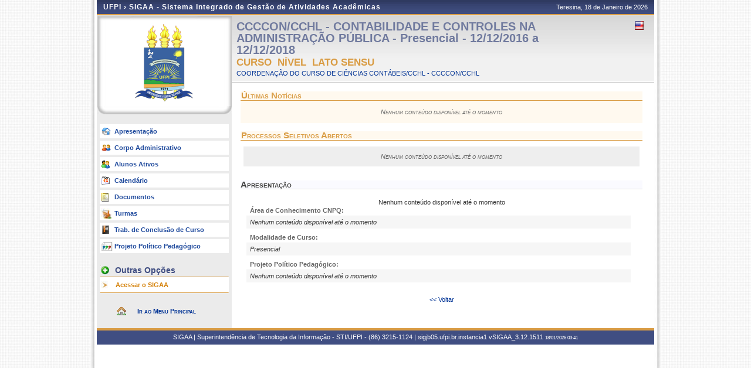

--- FILE ---
content_type: text/html;charset=utf-8
request_url: https://sigaa.ufpi.br/sigaa/public/curso/portal.jsf?id=41864617&lc=pt_BR
body_size: 8623
content:
<!DOCTYPE html PUBLIC "-//W3C//DTD HTML 4.01 Transitional//EN"  "http://www.w3.org/TR/html4/loose.dtd">


















<html xmlns="http://www.w3.org/1999/xhtml">

	<head>
		<META HTTP-EQUIV="Pragma" CONTENT="no-cache">
		<title>SIGAA - Sistema Integrado de Gestão de Atividades Acadêmicas</title>
		<link class="component" href="/sigaa/a4j/s/3_3_3.Finalorg/richfaces/renderkit/html/css/basic_classes.xcss/DATB/eAF7sqpgb-jyGdIAFrMEaw__.jsf;jsessionid=22B8CCCC35C95B888C584384E4C71C7D.jb05" rel="stylesheet" type="text/css" /><link class="component" href="/sigaa/a4j/s/3_3_3.Finalorg/richfaces/renderkit/html/css/extended_classes.xcss/DATB/eAF7sqpgb-jyGdIAFrMEaw__.jsf;jsessionid=22B8CCCC35C95B888C584384E4C71C7D.jb05" media="rich-extended-skinning" rel="stylesheet" type="text/css" /><script type="text/javascript">window.RICH_FACES_EXTENDED_SKINNING_ON=true;</script><script src="/sigaa/a4j/g/3_3_3.Finalorg/richfaces/renderkit/html/scripts/skinning.js.jsf" type="text/javascript"></script><script type="text/javascript" src="/shared/jsBundles/jawr_loader.js" ></script>
		<script type="text/javascript">
			JAWR.loader.style('/javascript/ext-2.0.a.1/resources/css/ext-all.css', 'all');
			JAWR.loader.style('/css/public.css','all');
		 	JAWR.loader.script('/bundles/js/sigaa_base.js');
		 	JAWR.loader.script('/bundles/js/ext2_all.js');
		</script>
		<link rel="stylesheet" type="text/css" media="all" href="/sigaa/cssBundles/gzip_1933300981/public/css/public.css" />

		<link rel="stylesheet" type="text/css" media="all" href="/sigaa/cssBundles/gzip_N259394374/public/css/curso.css" />

		
	</head>
	
	<body>
		<div id="container">
		
			
			
			<div id="container-inner">
			
				<div id="cabecalho">
					<div id="identificacao">
						<span class="ufrn">
							UFPI &rsaquo; 
							<a href="/sigaa/public" title="Página Inicial do SIGAA">
							SIGAA - Sistema Integrado de Gestão de Atividades Acadêmicas
							</a>
						</span>
						<span class="data">
							 Teresina, 
							 18 de Janeiro de 
							 2026 
				
						</span>
					</div>
					<br clear="all"/>
					<span id="logoCursoAberto"></span>
					<span id="tituloCursoAberto"></span>
				</div>
				



<div id="colEsq">
		<div id="logo">
		<p>
			<span>
			
			
			<img src="../images/departamento/brasao_ufpi.png">
			
			</span>
		</p>
	</div>
	<br clear="all">
	

<form id="formMenu" name="formMenu" method="post" action="/sigaa/public/curso/portal.jsf;jsessionid=22B8CCCC35C95B888C584384E4C71C7D.jb05" enctype="application/x-www-form-urlencoded">
<input type="hidden" name="formMenu" value="formMenu" />

	<div id="menu-pri">
	<ul>
		<li><a href="portal.jsf?lc=pt_BR&id=41864617" class="apresentacao">Apresenta&ccedil;&atilde;o </a></li>
		
		<!-- Customização #25874 -->
		<li><a href="administrativo.jsf?lc=pt_BR&id=41864617" class="adm">Corpo Administrativo</a></li>
		
		<li><a href="alunos.jsf?lc=pt_BR&id=41864617" class="alunos">Alunos Ativos</a></li>
		<li><a href="calendario.jsf?lc=pt_BR&id=41864617" class="calendario">Calend&aacute;rio</a></li>
		
		<li><a href="documentos.jsf?lc=pt_BR&id=41864617" class="doc">Documentos</a></li>
		
		<li><a href="turmas.jsf?lc=pt_BR&id=41864617" class="turma">Turmas</a></li>
		<li><a href="monografias.jsf?lc=pt_BR&id=41864617" class="monografia">Trab. de Conclus&atilde;o de Curso</a></li>
		
		
		
		
		<li><a href="ppp.jsf?lc=pt_BR&id=41864617" class="ppp">Projeto Pol&iacute;tico Pedag&oacute;gico</a></li>
		
	</ul>		
	</div>
	
	

		<div id="menu-opcoes">
		
		<ul>
			<li class="titulo">Outras Op&ccedil;&otilde;es</li>
				<li><a href="/sigaa/" class="especial">Acessar o SIGAA </a></li>
				
			<li class="pe"><a href=""></a></li>
		</ul>
		</div>

	
	

	<div id="home-link">
		<a href="/sigaa/public" title="Ir para o Portal Público do SIGAA">
			Ir ao Menu Principal
		</a>
	</div>
	
<input type="hidden" name="javax.faces.ViewState" id="javax.faces.ViewState" value="j_id1" />
</form>
<br clear="all"/>
</div>
<div id="colDir">
	<div id="colDirTop">
	
<form id="formIdioma" name="formIdioma" method="post" action="/sigaa/public/curso/portal.jsf;jsessionid=22B8CCCC35C95B888C584384E4C71C7D.jb05" enctype="application/x-www-form-urlencoded">
<input type="hidden" name="formIdioma" value="formIdioma" />

		<h1>
			CCCCON/CCHL - CONTABILIDADE E CONTROLES NA ADMINISTRA&Ccedil;&Atilde;O P&Uacute;BLICA - Presencial - 12/12/2016 a 12/12/2018

		</h1>
		<span class="flags" >
			
			
			
				<a href="?lc=en_US&id=41864617"><img src="../images/en-US.png;jsessionid=22B8CCCC35C95B888C584384E4C71C7D.jb05" title="Vers&atilde;o Ingl&ecirc;s" /></a>
			
			&nbsp;
		</span>
		<br clear="all"/>
		
		<h2>
			Curso&nbsp;
			N&iacute;vel&nbsp;
			Lato Sensu
			
			
			 
		</h2>
		
			
				<a href="#">
				COORDENAÇÃO DO CURSO DE CIÊNCIAS CONTÁBEIS/CCHL - CCCCON/CCHL
				</a>
			
				
			
	<input type="hidden" name="javax.faces.ViewState" id="javax.faces.ViewState" value="j_id1" />
</form>
</div>
	<div id="colDirCorpo">
	<!-- INÍCIO CONTEÚDO -->
		
		
		
		<!-- Início dos Destaques -->		
			<h1 class="iconNoticiaDestaque">
				&Uacute;ltimas Not&iacute;cias
			</h1>
			
			
				<table id="noticiasDestaque">
					
<form id="formNoticia" name="formNoticia" method="post" action="/sigaa/public/curso/portal.jsf;jsessionid=22B8CCCC35C95B888C584384E4C71C7D.jb05" enctype="application/x-www-form-urlencoded">
<input type="hidden" name="formNoticia" value="formNoticia" />

						
						
						
						
						
							<tr>
								<td class="vazio" colspan="2">
								Nenhum conte&uacute;do dispon&iacute;vel at&eacute; o momento
								</td>
							</tr>
						
						
						
					<input type="hidden" name="javax.faces.ViewState" id="javax.faces.ViewState" value="j_id1" />
</form>
				</table>
				<br clear="all"/>
		<!-- Fim dos Destaques -->	

		<!-- Início Processos Seletivos -->
		
			<div id="processosSeletivos">
										
					<h1 class="iconNoticiaDestaque">
						Processos Seletivos Abertos
					</h1>
					
					
					
						<p class="vazio">Nenhum conte&uacute;do dispon&iacute;vel at&eacute; o momento</p>
							
			</div>
		
		<!-- Fim Processos Seletivos -->
		<br clear="all"/>	
		<h1>Apresenta&ccedil;&atilde;o</h1>
		
		
		
			Nenhum conte&uacute;do dispon&iacute;vel at&eacute; o momento
		


		
			
		
		<!-- Inicio Endereço Alternativo -->
		<dl>			 	
				 	
		</dl>
		<!-- Fim Endere;o Alternativo -->
	
		<!-- Inicio Coordenacao -->
		
			
			
				
	

		<!-- Fim Coordenacao -->

		
	
			<!-- Inicio Area de Conhecimento -->
		
				<dl>
					<dt>&Aacute;rea de Conhecimento CNPQ:</dt>
					<dd>
						Nenhum conte&uacute;do dispon&iacute;vel at&eacute; o momento
						
					</dd>
				</dl>	
			<!-- Fim Area de Conhecimento -->

		
				
		
		

	
		<!-- Inicio Convenio -->
				
		<!-- Fim Convenio -->

		
	
			<!-- Inicio Modalidade de Curso -->
				<dl>
					<dt> Modalidade de Curso:</dt>
					<dd>
						Presencial
						
					</dd>
				</dl>	
			<!-- Fim Modalidade de Curso -->

				
		
		<!-- Inicio Projeto Político Pedagógico  -->
		<dl>
				<dt> Projeto Pol&iacute;tico Pedag&oacute;gico:</dt>
				<dd>
					
						
						
						
							<i> Nenhum conte&uacute;do dispon&iacute;vel at&eacute; o momento </i>
						
					
				</dd>
		</dl>	
		<!-- Fim Projeto Político Pedagógico -->
		
		<br clear="all"/>
		
	<!--  FIM CONTEÚDO -->	
	<center>
		<a href="javascript:void(0);" onClick="history.go(-1);"> <<	Voltar</a>
	</center>
	</div>
</div>




	<div class="clear"></div>
	</div>

	<div id="rodape">
		<p>	
			SIGAA | Superintendência de Tecnologia da Informação - STI/UFPI - (86) 3215-1124 | sigjb05.ufpi.br.instancia1
			 
				<a onclick="javascript:versao();">vSIGAA_3.12.1511</a>
			
			<span style="font-size: 6pt;">18/01/2026 03:41</span>
		</p>
	</div>

	<!-- Fim dos containers -->
	</div>
	</div>
<!-- MYFACES JAVASCRIPT -->

</body>

</html>

 
	<script type="text/javascript" charset="UTF-8">
		function versao(){
			var msg='';
			msg+='iProject SIGAA_3.12.1511,  publicado em: 17/01/2026 01:31\n\n';
			msg+='Depend\u00eancias:\n';
			msg+='Arquitetura 2.5.46\n';
			msg+='Entidades Comuns 1.2.44\n';
			msg+='Servicos Integrados 1.3.12\n\n';
			msg+='Shared Resources 1.9.12\n';
			msg+='STI/UFPI';
			alert(msg);
		}	
	</script>
	<script src="../dsgov/dsgov.js"></script>
